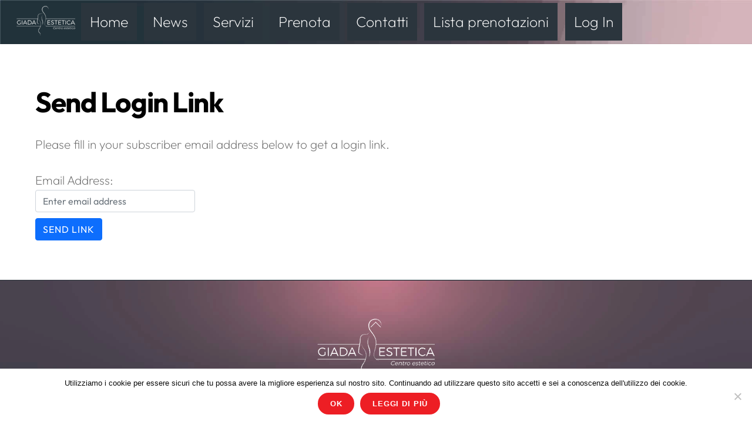

--- FILE ---
content_type: text/plain
request_url: https://www.google-analytics.com/j/collect?v=1&_v=j102&a=1747784958&t=pageview&_s=1&dl=https%3A%2F%2Fgiadaestetica.it%2Fmanage-subscriptions%2F&ul=en-us%40posix&dt=Manage%20Subscriptions%20%E2%80%93%20Giada%20Estetica&sr=1280x720&vp=1280x720&_u=YEBAAEABAAAAACAAI~&jid=91789521&gjid=1298682688&cid=444705939.1770067635&tid=UA-100442427-2&_gid=231857444.1770067635&_r=1&_slc=1&gtm=45He61s0h1n81PLJSXJBv866327532za200zd866327532&gcd=13l3l3l3l1l1&dma=0&tag_exp=103116026~103200004~104527906~104528501~104684208~104684211~115495938~115616985~115938465~115938469~116185181~116185182~116988315~117041587&z=571294334
body_size: -451
content:
2,cG-ZBRYX1C3H7